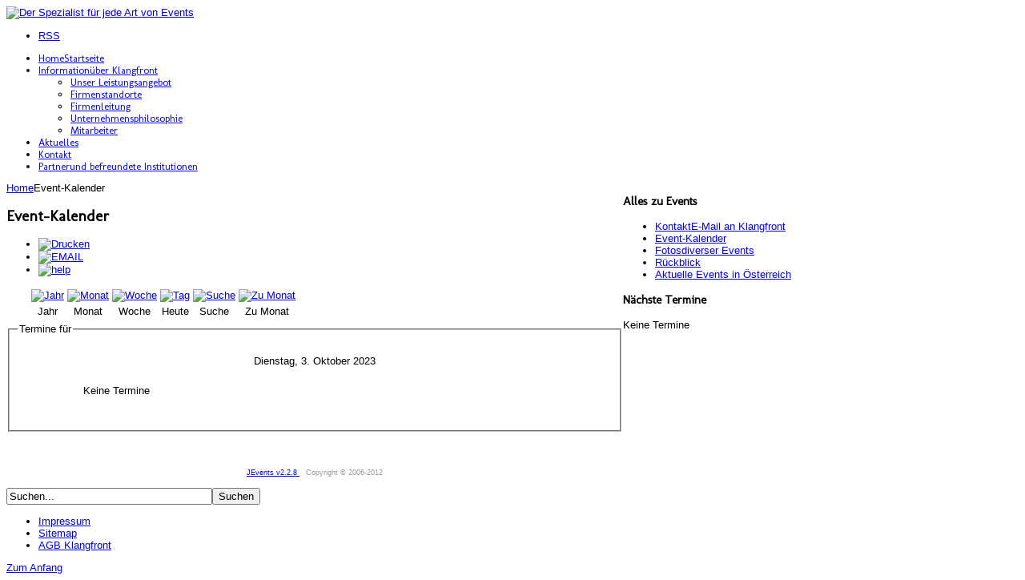

--- FILE ---
content_type: text/html; charset=utf-8
request_url: http://www.klangfront.com/index.php/de/eventkalender/eventsnachtag/2023/10/3/-
body_size: 5619
content:
<!DOCTYPE html PUBLIC "-//W3C//DTD XHTML 1.0 Transitional//EN" "http://www.w3.org/TR/xhtml1/DTD/xhtml1-transitional.dtd">
<!-- JSN_Tendo_PRO 1.0.2 -->
<html xmlns="http://www.w3.org/1999/xhtml" xml:lang="de-de" lang="de-de" dir="ltr">
<head>
	  <base href="http://www.klangfront.com/index.php/de/eventkalender/eventsnachtag/2023/10/3/-" />
  <meta http-equiv="content-type" content="text/html; charset=utf-8" />
  <meta name="keywords" content="Tontechnik,Veranstaltungstechnik,Künstlermanagement,Musikmanagement,Mikrofone,Tonpult,Lautsprecher,Tonkabel,Multicore" />
  <meta name="robots" content="noindex, nofollow" />
  <meta name="description" content="Agentur für Veranstaltungsorganisation und Eventmarketing mit besonderer Kompetenz in den Bereichen Tontechnik, Veranstaltungstechnik, Künstler- und Musikmanagement sowie der Musikproduktion" />
  <meta name="generator" content="Joomla! - Open Source Content Management" />
  <title>Klangfront - Event-Kalender</title>
  <link href="http://www.klangfront.com/index.php?option=com_jevents&amp;task=modlatest.rss&amp;format=feed&amp;type=rss&amp;Itemid=789&amp;modid=241" rel="alternate" type="application/rss+xml" title="RSS 2.0" />
  <link href="http://www.klangfront.com/index.php?option=com_jevents&amp;task=modlatest.rss&amp;format=feed&amp;type=atom&amp;Itemid=789&amp;modid=241" rel="alternate" type="application/atom+xml" title="Atom 1.0" />
  <link href="/templates/jsn_tendo_pro/favicon.ico" rel="shortcut icon" type="image/vnd.microsoft.icon" />
  <link rel="stylesheet" href="/components/com_jevents/views/geraint/assets/css/events_css.css" type="text/css" />
  <link rel="stylesheet" href="/media/system/css/modal.css" type="text/css" />
  <link rel="stylesheet" href="http://www.klangfront.com/plugins/content/jdownloads/jdownloads/css/mos_jdownloads_file.css" type="text/css" />
  <link rel="stylesheet" href="http://www.klangfront.com/plugins/content/jdownloads/jdownloads/lightbox/lightbox.css" type="text/css" />
  <link rel="stylesheet" href="/components/com_imageshow/assets/css/style.css" type="text/css" />
  <link rel="stylesheet" href="/plugins/system/jcemediabox/css/jcemediabox.css?version=114" type="text/css" />
  <link rel="stylesheet" href="/plugins/system/jcemediabox/themes/light/css/style.css?version=114" type="text/css" />
  <link rel="stylesheet" href="/templates/jsn_tendo_pro/css/template.css" type="text/css" />
  <link rel="stylesheet" href="http://www.klangfront.com/templates/system/css/system.css" type="text/css" />
  <link rel="stylesheet" href="http://www.klangfront.com/templates/system/css/general.css" type="text/css" />
  <link rel="stylesheet" href="/templates/jsn_tendo_pro/css/template_red.css" type="text/css" />
  <link rel="stylesheet" href="/templates/jsn_tendo_pro/css/print.css" type="text/css" media="Print"  />
  <link rel="stylesheet" href="https://fonts.googleapis.com/css?family=Molengo" type="text/css" />
  <link rel="stylesheet" href="/components/com_jevents/views/geraint/assets/css/modstyle.css" type="text/css" />
  <script src="/media/system/js/mootools-core.js" type="text/javascript"></script>
  <script src="/media/system/js/core.js" type="text/javascript"></script>
  <script src="/media/system/js/mootools-more.js" type="text/javascript"></script>
  <script src="/media/system/js/modal.js" type="text/javascript"></script>
  <script src="http://www.klangfront.com/plugins/content/jdownloads/jdownloads/lightbox/lightbox.js" type="text/javascript"></script>
  <script src="/components/com_jevents/assets/js/view_detail.js" type="text/javascript"></script>
  <script src="/components/com_imageshow/assets/js/swfobject.js" type="text/javascript"></script>
  <script src="/components/com_imageshow/assets/js/jsn_is_extultils.js" type="text/javascript"></script>
  <script src="/components/com_imageshow/assets/js/jsn_is_imageshow.js" type="text/javascript"></script>
  <script src="/plugins/system/jcemediabox/js/jcemediabox.js?version=114" type="text/javascript"></script>
  <script src="/templates/jsn_tendo_pro/js/jsn_menu_mootools.js" type="text/javascript"></script>
  <script src="/templates/jsn_tendo_pro/js/jsn_utils.js" type="text/javascript"></script>
  <script src="/templates/jsn_tendo_pro/js/jsn_template.js" type="text/javascript"></script>
  <script type="text/javascript">

		window.addEvent('domready', function() {

			SqueezeBox.initialize({});
			SqueezeBox.assign($$('a.modal'), {
				parse: 'rel'
			});
		});
				window.addEvent('domready', function(){
	    			JSNISImageShow.alternativeContent();	
	    		});
			JCEMediaObject.init('/', {flash:"10,0,22,87",windowmedia:"5,1,52,701",quicktime:"6,0,2,0",realmedia:"7,0,0,0",shockwave:"8,5,1,0"});JCEMediaBox.init({popup:{width:400,height:350,legacy:0,lightbox:1,shadowbox:1,resize:1,icons:1,overlay:1,overlayopacity:0.8,overlaycolor:"#000000",fadespeed:500,scalespeed:500,hideobjects:0,scrolling:"fixed",close:2,labels:{'close':'Close','next':'Next','previous':'Previous','cancel':'Cancel','numbers':'{$current} of {$total}'}},tooltip:{className:"tooltip",opacity:0.8,speed:150,position:"br",offsets:{x: 16, y: 16}},base:"/",imgpath:"plugins/system/jcemediabox/img",theme:"light",themecustom:"",themepath:"plugins/system/jcemediabox/themes"});
			var templateParams				= {};
			templateParams.templatePath		= "/templates/jsn_tendo_pro";
			templateParams.enableRTL		= false;
			templateParams.enableMMFX		= true;
			templateParams.enableSMFX		= true;
			templateParams.enableGotopLink	= true;
			templateParams.enableMobile		= false;
			templateParams.mobileDevice		= false;
			templateParams.enableJQuery		= false;

			JSNTemplate.initTemplate(templateParams);
			
			window.addEvent("domready", function() {
				SqueezeBox.initialize({});
					SqueezeBox.assign($$("a.modal"), {
					parse: "rel"
				});
			}); 
	
  </script>

	<style type="text/css">
		#jsn-page,
		#jsn-menu_inner1 {
			width: 1000px;
		}
			
		#jsn-pos-promo-left {
			float: left;
			width: 23%;
		}
		#jsn-pos-promo {
			width: 100%;
		}
		#jsn-pos-promo-right {
			float: right;
			width: 23%;
		}
		
		#jsn-content_inner2 {
			left: 77%;
		}
		#jsn-content_inner3 {
			right: 77%;
		}
			
		#jsn-leftsidecontent {
			float: left;
			width: 23%;
			left: -77%;
		}
		#jsn-maincontent {
			float: left;
			width: 77%;
			left: 0;
		}
		#jsn-rightsidecontent {
			float: right;
			width: 23%;
		}
		
		#jsn-pos-innerleft {
			float: left;
			width: 28%;
			left: -100%;
		}
		#jsn-centercol {
			float: left;
			width: 100%;
			left: 0;
		}
		#jsn-pos-innerright {
			float: right;
			width: 28%;
		}
		
		#jsn-master.jsn-textstyle-business {
			font-family: Arial, Helvetica, sans-serif;
		}
		
		#jsn-master.jsn-textstyle-business h1,
		#jsn-master.jsn-textstyle-business h2,
		#jsn-master.jsn-textstyle-business h3,
		#jsn-master.jsn-textstyle-business h4,
		#jsn-master.jsn-textstyle-business h5,
		#jsn-master.jsn-textstyle-business h6,
		#jsn-master.jsn-textstyle-business ul.menu-mainmenu a,
		#jsn-master.jsn-textstyle-business ul.menu-mainmenu span,
		#jsn-master.jsn-textstyle-business .componentheading,
		#jsn-master.jsn-textstyle-business .contentheading {
			font-family: 'Molengo', Verdana, Geneva, Arial, Helvetica, sans-serif;
		}
	
		#jsn-master.jsn-textstyle-business.jsn-textsize-medium {
			font-size: 80%;
		}
	
		#jsn-pos-mainmenu div.jsn-modulecontainer ul.menu-mainmenu ul,
		#jsn-pos-mainmenu div.jsn-modulecontainer ul.menu-mainmenu ul li {
			width: 300px;
		}
		#jsn-pos-mainmenu div.jsn-modulecontainer ul.menu-mainmenu ul ul {
			margin-left: 299px;
		}
		
		div.jsn-modulecontainer ul.menu-sidemenu ul,
		div.jsn-modulecontainer ul.menu-sidemenu ul li {
			width: 200px;
		}
		div.jsn-modulecontainer ul.menu-sidemenu ul ul {
			margin-left: 199px;
		}
		</style>

<meta name="google-site-verification" content="" />

<script type="text/javascript">
 var _gaq = _gaq || [];
 _gaq.push(['_setAccount', 'UA-35363495-1']);
 _gaq.push(['_gat._anonymizeIp']);
_gaq.push(['_trackPageview']);
					
 (function() {
  var ga = document.createElement('script'); ga.type = 'text/javascript'; ga.async = true;
  ga.src = ('https:' == document.location.protocol ? 'https://ssl' : 'http://www') + '.google-analytics.com/ga.js';
  var s = document.getElementsByTagName('script')[0]; s.parentNode.insertBefore(ga, s);
 })();
</script>

</head>
<body id="jsn-master" class="jsn-textstyle-business jsn-textsize-medium jsn-color-red jsn-direction-ltr jsn-specialfont jsn-css3 jsn-mmtransparency jsn-smtransparency">
<div id="jsn-master_inner">
	<a name="top" id="top"></a>
	<div id="jsn-page">
			<div id="jsn-header">
			<div id="jsn-logo">
			<a href="/index.php" title="Der Spezialist für jede Art von Events">				<img src="/images/Klangfront/Logo-large-m-plus.png" alt="Der Spezialist für jede Art von Events" />
			</a>			</div>
			<div id="jsn-headerright">
										<div id="jsn-pos-top">
					<div class=" jsn-modulecontainer"><div class="jsn-modulecontainer_inner"><div class="jsn-modulecontent">
<ul class="menu-topmenu menu-iconmenu">
<li  class="first last icon-rss">		<a class="" href="http://www.klangfront.com/index.php/de/aktuelles?format=feed&type=rss" target="_blank" >
			<span>
			RSS			</span>
		</a>
</li></ul><div class="clearbreak"></div></div></div></div>
				</div>
						</div>
		</div>
					<div id="jsn-menu"><div id="jsn-menu_inner"><div id="jsn-menu_inner1" class="clearafter">
							<div id="jsn-pos-mainmenu">
					<div class=" jsn-modulecontainer"><div class="jsn-modulecontainer_inner"><div class="jsn-modulecontent">
<ul class="menu-mainmenu menu-iconmenu menu-richmenu">
<li  class="first"><a  href="/index.php/de/" title="Startseite" >
	<span>
		<span class="jsn-menutitle">Home</span><span class="jsn-menudescription">Startseite</span>	</span>
  </a></li><li  class="parent icon-info"><a  href="/index.php/de/information" title="über Klangfront" >
	<span>
		<span class="jsn-menutitle">Information</span><span class="jsn-menudescription">über Klangfront</span>	</span>
  </a><ul><li  class="first"><a  href="/index.php/de/information/unser-leistungsangebot" >
	<span>
		Unser Leistungsangebot	</span>
  </a></li><li ><a  href="/index.php/de/information/firmenstandorte" >
	<span>
		Firmenstandorte	</span>
  </a></li><li ><a  href="/index.php/de/information/firmenleitung" >
	<span>
		Firmenleitung	</span>
  </a></li><li ><a  href="/index.php/de/information/unternehmensphilosophie" >
	<span>
		Unternehmensphilosophie	</span>
  </a></li><li  class="last"><a  href="/index.php/de/information/mitarbeiter" >
	<span>
		Mitarbeiter	</span>
  </a></li></ul></li><li ><a  href="/index.php/de/aktuelles" >
	<span>
		Aktuelles	</span>
  </a></li><li  class="icon-mail">	<a  href="/index.php/de/kontakt" >
		<span>
		Kontakt		</span>
	</a>
	</li><li  class="last"><a  href="/index.php/de/partner" title="und befreundete Institutionen" >
	<span>
		<span class="jsn-menutitle">Partner</span><span class="jsn-menudescription">und befreundete Institutionen</span>	</span>
  </a></li></ul><div class="clearbreak"></div></div></div></div>
				</div>
						</div></div></div>
				<div id="jsn-body">
					<div id="jsn-content" class="jsn-hasright ">
				<div id="jsn-content_inner"><div id="jsn-content_inner1"><div id="jsn-content_inner2"><div id="jsn-content_inner3">
					<div id="jsn-maincontent"><div id="jsn-maincontent_inner">
						<div id="jsn-centercol">
							<div id="jsn-centercol_inner">
										<div id="jsn-pos-breadcrumbs">
									<span class="breadcrumbs pathway clearafter">
<a href="/index.php/de/" class="first">Home</a><span class="current">Event-Kalender</span></span>
								</div>
										
<div id="system-message-container">
</div>
										<div id="jsn-mainbody-content">
											<div id="jsn-mainbody">
										
<!-- JEvents v2.2.8 , Copyright © 2006-2012 GWE Systems Ltd, JEvents Project Group, http://www.jevents.net -->
<div class="contentpaneopen jeventpage" id="jevents_header">
		
			<h2 class="contentheading" >Event-Kalender</h2>
			<ul class="actions">
				<li class="print-icon">
			<a href="javascript:void(0);" onclick="window.open('/index.php/de/eventkalender/eventsnachtag/2023/10/3/-?pop=1&amp;tmpl=component', 'win2', 'status=no,toolbar=no,scrollbars=yes,titlebar=no,menubar=no,resizable=yes,width=600,height=600,directories=no,location=no');" title="Drucken">
              	<img src="/media/system/images/printButton.png" alt="Drucken"  />			</a>
			</li> 		<li class="email-icon">
			<a href="javascript:void(0);" onclick="javascript:window.open('/index.php/de/component/mailto/?tmpl=component&amp;link=85f7a066b1940d32a51532662d0c9b72508cc364','emailwin','width=400,height=350,menubar=yes,resizable=yes'); return false;" title="EMAIL">
              	<img src="/media/system/images/emailButton.png" alt="EMAIL"  />			</a>
		</li>
		<li class="info-icon"><a href="http://www.jevents.net" target="_blank"><img src="http://www.klangfront.com/components/com_jevents/views/geraint/assets/images/help.gif" border="0" alt="help" class='jev_help' /></a></li>		</ul>
	</div>
<div class="contentpaneopen  jeventpage" id="jevents_body">
    	<div class="ev_navigation">
    		<table  >
    			<tr align="center" valign="top">
    	    		    	<td width="10" align="center" valign="middle"></td>
		    	<td width="10" align="center" valign="middle"></td>
				<td class="iconic_td" align="center" valign="middle">
    		<div id="ev_icon_yearly" class="nav_bar_cal"><a href="/index.php/de/eventkalender/eventsnachjahr/2023/-" title="Jahr"> 
    			<img src="http://www.klangfront.com/components/com_jevents/views/geraint/assets/images/transp.gif" alt="Jahr"/></a>
    		</div>
        </td>
            	<td class="iconic_td" align="center" valign="middle">
    		<div id="ev_icon_monthly" class="nav_bar_cal" ><a href="/index.php/de/eventkalender/monatskalender/2023/10/-" title="Monat">
    			<img src="http://www.klangfront.com/components/com_jevents/views/geraint/assets/images/transp.gif" alt="Monat"/></a>
    		</div>
        </td>
        		<td class="iconic_td" align="center" valign="middle">
			<div id="ev_icon_weekly" class="nav_bar_cal"><a href="/index.php/de/eventkalender/eventsnachwoche/2023/10/02/-" title="Woche">
			<img src="http://www.klangfront.com/components/com_jevents/views/geraint/assets/images/transp.gif" alt="Woche"/></a>
			</div>
        </td>
        		<td class="iconic_td" align="center" valign="middle">
			<div id="ev_icon_daily" class="nav_bar_cal" ><a href="/index.php/de/eventkalender/eventsnachtag/2026/1/18/-" title="Heute"><img src="http://www.klangfront.com/components/com_jevents/views/geraint/assets/images/transp.gif" alt="Tag"/></a>
			</div>
        </td>
        		<td class="iconic_td" align="center" valign="middle">
			<div id="ev_icon_search" class="nav_bar_cal"><a href="/index.php/de/eventkalender/search_form/-" title="Suche"><img src="http://www.klangfront.com/components/com_jevents/views/geraint/assets/images/transp.gif" alt="Suche"/></a>
			</div>
        </td>                
        		<td class="iconic_td" align="center" valign="middle">
			<div id="ev_icon_jumpto" class="nav_bar_cal"><a href="#" onclick="jtdisp = document.getElementById('jumpto').style.display;document.getElementById('jumpto').style.display=(jtdisp=='none')?'block':'none';return false;" title="Zu Monat"><img src="http://www.klangfront.com/components/com_jevents/views/geraint/assets/images/transp.gif" alt="Zu Monat"/></a>
			</div>
        </td>                
            	<td width="10" align="center" valign="middle"></td>
		    	<td width="10" align="center" valign="middle"></td>
		                </tr>
    			<tr class="icon_labels" align="center" valign="top">
    					        		<td colspan="2"></td>
	        		    				<td>Jahr</td>    				<td>Monat</td>    				<td>Woche</td>    				<td>Heute</td>    				<td>Suche</td>    				<td>Zu Monat</td>    					        		<td colspan="2"></td>
	        		                </tr>
                		<tr align="center" valign="top">
				    	<td colspan="10" align="center" valign="top">
	    		    	<div id="jumpto"  style="display:none">
			<form name="BarNav" action="/index.php/de/eventkalender/monatskalender/2026/01/-" method="get">
				<input type="hidden" name="option" value="com_jevents" />
				<input type="hidden" name="task" value="month.calendar" />
				<select id="month" name="month" style="font-size:10px;">
	<option value="01">Januar</option>
	<option value="02">Februar</option>
	<option value="03">M&auml;rz</option>
	<option value="04">April</option>
	<option value="05">Mai</option>
	<option value="06">Juni</option>
	<option value="07">Juli</option>
	<option value="08">August</option>
	<option value="09">September</option>
	<option value="10" selected="selected">Oktober</option>
	<option value="11">November</option>
	<option value="12">Dezember</option>
</select>
<select id="year" name="year" style="font-size:10px;">
</select>
				<button onclick="submit(this.form)">Zu Monat</button>
				<input type="hidden" name="Itemid" value="789" />
			</form>
			</div>
			</td>
	    </tr>
		            </table>
        </div>
		<fieldset><legend class="ev_fieldset">Termine f&uuml;r</legend><br />
<table align="center" width="90%" cellspacing="0" cellpadding="5" class="ev_table">
    <tr valign="top">
        <td colspan="2"  align="center" class="cal_td_daysnames">
           <!-- <div class="cal_daysnames"> -->
            Dienstag, 3. Oktober 2023            <!-- </div> -->
        </td>
    </tr>
<tr><td class="ev_td_right" colspan="3"><ul class="ev_ul" style="list-style: none;">
<li class='ev_td_li' style='border:0px;'>
Keine Termine</li>
</ul></td></tr>
</table><br />
</fieldset><br /><br />
		<p align="center">
			<a href="http://www.jevents.net" target="_blank" style="font-size:xx-small;" title="Events Website">JEvents v2.2.8 </a>
			&nbsp;
			<span style="color:#999999; font-size:9px;">Copyright &copy; 2006-2012</span>
		</p>
		</div>

									</div>
										</div>
									</div>
						</div>
							<div class="clearbreak"></div></div></div>
							<div id="jsn-rightsidecontent">
						<div id="jsn-rightsidecontent_inner">
										<div id="jsn-rightside-middle" class="jsn-positionscontainer jsn-positionscontainer1">
					                            <div id="jsn-pos-right">
	                            	<div class="richbox-2 icon-star jsn-modulecontainer"><div class="jsn-modulecontainer_inner"><h3 class="jsn-moduletitle"><span class="jsn-moduleicon">Alles zu Events</span></h3><div class="jsn-modulecontent">
<ul class="menu-treemenu menu-iconmenu menu-richmenu">
<li  class="first icon-mail"><a  href="/index.php/de/kontakt" title="E-Mail an Klangfront" >
	<span>
		<span class="jsn-menutitle">Kontakt</span><span class="jsn-menudescription">E-Mail an Klangfront</span>	</span>
  </a></li><li  class="current active icon-calendar"><a class="current" href="/index.php/de/eventkalender/monatskalender/2026/01/-" >
	<span>
		Event-Kalender	</span>
  </a></li><li  class="icon-image"><a  href="/index.php/de/fotos" title="diverser Events" >
	<span>
		<span class="jsn-menutitle">Fotos</span><span class="jsn-menudescription">diverser Events</span>	</span>
  </a></li><li  class="icon-folder"><a  href="/index.php/de/rueckblick" >
	<span>
		Rückblick	</span>
  </a></li><li  class="last icon-info"><a  href="/index.php/de/newfeeds" title=" in Österreich" >
	<span>
		<span class="jsn-menutitle">Aktuelle Events </span><span class="jsn-menudescription"> in Österreich</span>	</span>
  </a></li></ul><div class="clearbreak"></div></div></div></div><div class="solid-1 jsn-modulecontainer"><div class="jsn-modulecontainer_inner"><h3 class="jsn-moduletitle"><span class="jsn-moduleicon">Nächste Termine</span></h3><div class="jsn-modulecontent"><table class="mod_events_latest_table" width="100%" border="0" cellspacing="0" cellpadding="0" align="center"><tr><td class="mod_events_latest_noevents">Keine Termine</td></tr>
</table>
<div class="clearbreak"></div></div></div></div>
	                            </div>
					                            <div class="clearbreak"></div>
							</div>
									</div>
					</div>
						<div class="clearbreak"></div></div></div></div></div>
			</div>
					<div id="jsn-content-bottom">
							<div id="jsn-usermodules3" class="jsn-modulescontainer jsn-modulescontainer1">
									<div id="jsn-pos-user7">
						<div class=" jsn-modulecontainer"><div class="jsn-modulecontainer_inner"><div class="jsn-modulecontent"><form action="/index.php/de/eventkalender/monatskalender/2026/01/-" method="post">
	<div class="search">
		<label for="mod-search-searchword"> </label><input name="searchword" id="mod-search-searchword" maxlength="20"  class="inputbox" type="text" size="30" value="Suchen..."  onblur="if (this.value=='') this.value='Suchen...';" onfocus="if (this.value=='Suchen...') this.value='';" /><input type="submit" value="Suchen" class="button" onclick="this.form.searchword.focus();"/>	<input type="hidden" name="task" value="search" />
	<input type="hidden" name="option" value="com_search" />
	<input type="hidden" name="Itemid" value="789" />
	</div>
</form>
<div class="clearbreak"></div></div></div></div>
					</div>
									<div class="clearbreak"></div>
				</div>
			            </div>
				</div>
			<div id="jsn-footer" class="jsn-positionscontainer jsn-positionscontainer1 clearafter">
					<div id="jsn-footerleft">
				<div id="jsn-pos-footer">
					<div class="richbox-1 icon-settings jsn-modulecontainer"><div class="jsn-modulecontainer_inner"><div class="jsn-modulecontent">
<ul class="menu-divmenu ">
<li  class="first icon-article"><a  href="/index.php/de/impressum" >
	<span>
		Impressum	</span>
  </a></li><li ><a  href="/index.php/de/sitemap" >
	<span>
		Sitemap	</span>
  </a></li><li  class="last"><a  href="/index.php/de/2012-03-01-14-35-33" >
	<span>
		AGB Klangfront	</span>
  </a></li></ul><div class="clearbreak"></div></div></div></div>
				</div>
			</div>
				</div>
		</div>
			<a id="jsn-gotoplink" href="http://www.klangfront.com/index.php/de/eventkalender/eventsnachtag/2023/10/3/-#top">
			<span>Zum Anfang</span>
		</a>
		
</div>
</body>
</html>